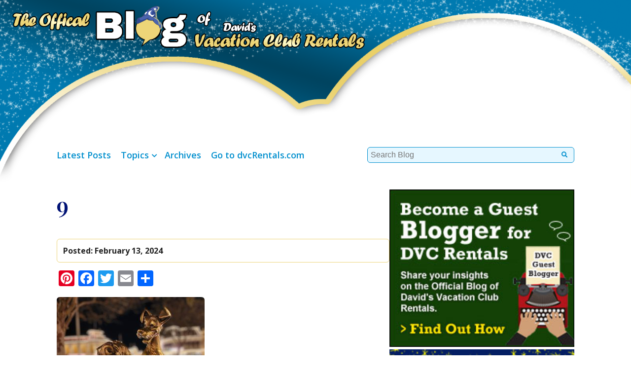

--- FILE ---
content_type: text/html; charset=UTF-8
request_url: https://blog.dvcrequest.com/feeling-the-love-at-walt-disney-world/9-307/
body_size: 9951
content:
<!DOCTYPE html><html lang="en"><head><meta charset=utf-8><meta name="viewport" content="width=device-width, initial-scale=1"><link media="screen" href="https://blog.dvcrequest.com/wp-content/cache/autoptimize/css/autoptimize_4d0c8b525d8efd892221fb34e4fffc63.css" rel="stylesheet"><link media="all" href="https://blog.dvcrequest.com/wp-content/cache/autoptimize/css/autoptimize_8928bb0354cfba8cc0b9bd311650ad25.css" rel="stylesheet"><title>9 - The Official Blog of David&#039;s Vacation Club Rentals</title><link rel="stylesheet" href="https://unpkg.com/aos@next/dist/aos.css" /><link rel="shortcut icon" type="image/x-icon" href="https://blog.dvcrequest.com/wp-content/themes/dvc-blog-v2/favicon.ico" /> <script src="https://ajax.googleapis.com/ajax/libs/jquery/3.1.1/jquery.min.js"></script> <script src="https://kit.fontawesome.com/f34e50cf74.js" crossorigin="anonymous"></script> <meta name='robots' content='index, follow, max-image-preview:large, max-snippet:-1, max-video-preview:-1' /><link rel="canonical" href="https://blog.dvcrequest.com/feeling-the-love-at-walt-disney-world/9-307/" /><meta property="og:locale" content="en_US" /><meta property="og:type" content="article" /><meta property="og:title" content="9 - The Official Blog of David&#039;s Vacation Club Rentals" /><meta property="og:url" content="https://blog.dvcrequest.com/feeling-the-love-at-walt-disney-world/9-307/" /><meta property="og:site_name" content="The Official Blog of David&#039;s Vacation Club Rentals" /><meta property="article:publisher" content="https://www.facebook.com/dvcRentals" /><meta property="article:modified_time" content="2024-02-13T17:02:20+00:00" /><meta property="og:image" content="https://blog.dvcrequest.com/feeling-the-love-at-walt-disney-world/9-307" /><meta property="og:image:width" content="1657" /><meta property="og:image:height" content="1500" /><meta property="og:image:type" content="image/jpeg" /> <script type="application/ld+json" class="yoast-schema-graph">{"@context":"https://schema.org","@graph":[{"@type":"WebPage","@id":"https://blog.dvcrequest.com/feeling-the-love-at-walt-disney-world/9-307/","url":"https://blog.dvcrequest.com/feeling-the-love-at-walt-disney-world/9-307/","name":"9 - The Official Blog of David&#039;s Vacation Club Rentals","isPartOf":{"@id":"https://blog.dvcrequest.com/#website"},"primaryImageOfPage":{"@id":"https://blog.dvcrequest.com/feeling-the-love-at-walt-disney-world/9-307/#primaryimage"},"image":{"@id":"https://blog.dvcrequest.com/feeling-the-love-at-walt-disney-world/9-307/#primaryimage"},"thumbnailUrl":"https://blog.dvcrequest.com/wp-content/uploads/2024/02/9-1.jpg","datePublished":"2024-02-13T17:02:12+00:00","dateModified":"2024-02-13T17:02:20+00:00","breadcrumb":{"@id":"https://blog.dvcrequest.com/feeling-the-love-at-walt-disney-world/9-307/#breadcrumb"},"inLanguage":"en-US","potentialAction":[{"@type":"ReadAction","target":["https://blog.dvcrequest.com/feeling-the-love-at-walt-disney-world/9-307/"]}]},{"@type":"ImageObject","inLanguage":"en-US","@id":"https://blog.dvcrequest.com/feeling-the-love-at-walt-disney-world/9-307/#primaryimage","url":"https://blog.dvcrequest.com/wp-content/uploads/2024/02/9-1.jpg","contentUrl":"https://blog.dvcrequest.com/wp-content/uploads/2024/02/9-1.jpg","width":1657,"height":1500},{"@type":"BreadcrumbList","@id":"https://blog.dvcrequest.com/feeling-the-love-at-walt-disney-world/9-307/#breadcrumb","itemListElement":[{"@type":"ListItem","position":1,"name":"Home","item":"https://blog.dvcrequest.com/"},{"@type":"ListItem","position":2,"name":"Feeling the Love at Walt Disney World!","item":"https://blog.dvcrequest.com/feeling-the-love-at-walt-disney-world/"},{"@type":"ListItem","position":3,"name":"9"}]},{"@type":"WebSite","@id":"https://blog.dvcrequest.com/#website","url":"https://blog.dvcrequest.com/","name":"The Official Blog of David&#039;s Vacation Club Rentals","description":"","publisher":{"@id":"https://blog.dvcrequest.com/#organization"},"potentialAction":[{"@type":"SearchAction","target":{"@type":"EntryPoint","urlTemplate":"https://blog.dvcrequest.com/?s={search_term_string}"},"query-input":{"@type":"PropertyValueSpecification","valueRequired":true,"valueName":"search_term_string"}}],"inLanguage":"en-US"},{"@type":"Organization","@id":"https://blog.dvcrequest.com/#organization","name":"David's Vacation Club Rentals Blog","url":"https://blog.dvcrequest.com/","logo":{"@type":"ImageObject","inLanguage":"en-US","@id":"https://blog.dvcrequest.com/#/schema/logo/image/","url":"https://blog.dvcrequest.com/wp-content/uploads/2021/07/LOGO-DVC.png","contentUrl":"https://blog.dvcrequest.com/wp-content/uploads/2021/07/LOGO-DVC.png","width":1143,"height":1143,"caption":"David's Vacation Club Rentals Blog"},"image":{"@id":"https://blog.dvcrequest.com/#/schema/logo/image/"},"sameAs":["https://www.facebook.com/dvcRentals","https://www.pinterest.ca/dvcrentals/"]}]}</script> <link rel='dns-prefetch' href='//static.addtoany.com' /><link href='https://fonts.gstatic.com' crossorigin='anonymous' rel='preconnect' /><link rel="alternate" type="application/rss+xml" title="The Official Blog of David&#039;s Vacation Club Rentals &raquo; Feed" href="https://blog.dvcrequest.com/feed/" /><link rel="alternate" type="application/rss+xml" title="The Official Blog of David&#039;s Vacation Club Rentals &raquo; Comments Feed" href="https://blog.dvcrequest.com/comments/feed/" /> <script type="text/javascript" id="wpp-js" src="https://blog.dvcrequest.com/wp-content/plugins/wordpress-popular-posts/assets/js/wpp.min.js?ver=7.3.6" data-sampling="0" data-sampling-rate="100" data-api-url="https://blog.dvcrequest.com/wp-json/wordpress-popular-posts" data-post-id="14918" data-token="eccf21efe0" data-lang="0" data-debug="0"></script> <link rel="alternate" title="oEmbed (JSON)" type="application/json+oembed" href="https://blog.dvcrequest.com/wp-json/oembed/1.0/embed?url=https%3A%2F%2Fblog.dvcrequest.com%2Ffeeling-the-love-at-walt-disney-world%2F9-307%2F" /><link rel="alternate" title="oEmbed (XML)" type="text/xml+oembed" href="https://blog.dvcrequest.com/wp-json/oembed/1.0/embed?url=https%3A%2F%2Fblog.dvcrequest.com%2Ffeeling-the-love-at-walt-disney-world%2F9-307%2F&#038;format=xml" /><link rel='stylesheet' id='dashicons-css' href='https://blog.dvcrequest.com/wp-includes/css/dashicons.min.css' type='text/css' media='all' /> <script type="text/javascript" defer src="https://static.addtoany.com/menu/page.js" id="addtoany-core-js"></script> <script type="text/javascript" src="https://blog.dvcrequest.com/wp-includes/js/jquery/jquery.min.js" id="jquery-core-js"></script> <script type="text/javascript" id="responsive-lightbox-js-before">var rlArgs = {"script":"swipebox","selector":"lightbox","customEvents":"","activeGalleries":true,"animation":true,"hideCloseButtonOnMobile":false,"removeBarsOnMobile":false,"hideBars":true,"hideBarsDelay":5000,"videoMaxWidth":1080,"useSVG":true,"loopAtEnd":false,"woocommerce_gallery":false,"ajaxurl":"https:\/\/blog.dvcrequest.com\/wp-admin\/admin-ajax.php","nonce":"c608754d22","preview":false,"postId":14918,"scriptExtension":false};

//# sourceURL=responsive-lightbox-js-before</script> <link rel="https://api.w.org/" href="https://blog.dvcrequest.com/wp-json/" /><link rel="alternate" title="JSON" type="application/json" href="https://blog.dvcrequest.com/wp-json/wp/v2/media/14918" /><link rel="EditURI" type="application/rsd+xml" title="RSD" href="https://blog.dvcrequest.com/xmlrpc.php?rsd" /><meta name="generator" content="WordPress 6.9" /><link rel='shortlink' href='https://blog.dvcrequest.com/?p=14918' /></head><body class="attachment wp-singular attachment-template-default single single-attachment postid-14918 attachmentid-14918 attachment-jpeg wp-theme-dvc-blog-v2"><header class="header1"><div class="con"><div class="row1"><div class="logo-box"> <a href="https://blog.dvcrequest.com/" id="site-logo" title="The Official Blog of David&#039;s Vacation Club Rentals" rel="home"> <img src="https://blog.dvcrequest.com/wp-content/uploads/2022/03/dvcr-blog-logo.png" alt="The Official Blog of David&#039;s Vacation Club Rentals" class="logo"> <img src="https://blog.dvcrequest.com/wp-content/themes/dvc-blog-v2/images/dvcr-blog-logo-m.png" alt="David's Vacation Club Rentals Blog Mobile Logo" class="logo-m"> </a></div><div class="nav-top"></div></div></div></header><div class="posts"><div class="menu-home"><div><nav id="nav-master" class="nav-master"><ul id="menu-master-menu" class="menu"><li id="menu-item-4992" class="menu-item menu-item-type-custom menu-item-object-custom menu-item-home menu-item-4992"><a href="https://blog.dvcrequest.com/">Latest Posts</a></li><li id="menu-item-12576" class="menu-item menu-item-type-custom menu-item-object-custom menu-item-has-children menu-item-12576"><a href="#">Topics</a><ul class="sub-menu"><li id="menu-item-12577" class="menu-item menu-item-type-taxonomy menu-item-object-category menu-item-12577"><a href="https://blog.dvcrequest.com/category/cruises/">Cruises</a></li><li id="menu-item-12578" class="menu-item menu-item-type-taxonomy menu-item-object-category menu-item-12578"><a href="https://blog.dvcrequest.com/category/dining/">Dining</a></li><li id="menu-item-12579" class="menu-item menu-item-type-taxonomy menu-item-object-category menu-item-12579"><a href="https://blog.dvcrequest.com/category/disney-cruise-line/">Disney Cruise Line</a></li><li id="menu-item-12580" class="menu-item menu-item-type-taxonomy menu-item-object-category menu-item-12580"><a href="https://blog.dvcrequest.com/category/disneyland-resort/">Disneyland Resort</a></li><li id="menu-item-12581" class="menu-item menu-item-type-taxonomy menu-item-object-category menu-item-12581"><a href="https://blog.dvcrequest.com/category/dvc-rentals/">DVC Rentals</a></li><li id="menu-item-12582" class="menu-item menu-item-type-taxonomy menu-item-object-category menu-item-12582"><a href="https://blog.dvcrequest.com/category/educational/">Educational</a></li><li id="menu-item-12583" class="menu-item menu-item-type-taxonomy menu-item-object-category menu-item-12583"><a href="https://blog.dvcrequest.com/category/entertainment/">Entertainment</a></li><li id="menu-item-12584" class="menu-item menu-item-type-taxonomy menu-item-object-category menu-item-12584"><a href="https://blog.dvcrequest.com/category/events/">Events</a></li><li id="menu-item-16494" class="menu-item menu-item-type-taxonomy menu-item-object-category menu-item-16494"><a href="https://blog.dvcrequest.com/category/foods/">Foods</a></li><li id="menu-item-12585" class="menu-item menu-item-type-taxonomy menu-item-object-category menu-item-12585"><a href="https://blog.dvcrequest.com/category/freebies/">Freebies</a></li><li id="menu-item-12587" class="menu-item menu-item-type-taxonomy menu-item-object-category menu-item-12587"><a href="https://blog.dvcrequest.com/category/great-ideas/">Great Ideas!</a></li><li id="menu-item-12588" class="menu-item menu-item-type-taxonomy menu-item-object-category menu-item-12588"><a href="https://blog.dvcrequest.com/category/guest-blogger/">Guest Blogger</a></li><li id="menu-item-12589" class="menu-item menu-item-type-taxonomy menu-item-object-category menu-item-12589"><a href="https://blog.dvcrequest.com/category/holidays-2/">Holidays</a></li><li id="menu-item-12590" class="menu-item menu-item-type-taxonomy menu-item-object-category menu-item-12590"><a href="https://blog.dvcrequest.com/category/news/">News</a></li><li id="menu-item-12591" class="menu-item menu-item-type-taxonomy menu-item-object-category menu-item-12591"><a href="https://blog.dvcrequest.com/category/parks/">Parks</a></li><li id="menu-item-16495" class="menu-item menu-item-type-taxonomy menu-item-object-category menu-item-16495"><a href="https://blog.dvcrequest.com/category/parties/">Parties</a></li><li id="menu-item-12592" class="menu-item menu-item-type-taxonomy menu-item-object-category menu-item-12592"><a href="https://blog.dvcrequest.com/category/recreation/">Recreation</a></li><li id="menu-item-12593" class="menu-item menu-item-type-taxonomy menu-item-object-category menu-item-12593"><a href="https://blog.dvcrequest.com/category/resorts/">Resorts</a></li><li id="menu-item-16496" class="menu-item menu-item-type-taxonomy menu-item-object-category menu-item-16496"><a href="https://blog.dvcrequest.com/category/rides/">Rides</a></li><li id="menu-item-16657" class="menu-item menu-item-type-taxonomy menu-item-object-category menu-item-16657"><a href="https://blog.dvcrequest.com/category/royal-caribbean-cruise-line/">Royal Caribbean Cruise Line</a></li><li id="menu-item-12594" class="menu-item menu-item-type-taxonomy menu-item-object-category menu-item-12594"><a href="https://blog.dvcrequest.com/category/shopping/">Shopping</a></li><li id="menu-item-12595" class="menu-item menu-item-type-taxonomy menu-item-object-category menu-item-12595"><a href="https://blog.dvcrequest.com/category/tips/">Tips</a></li><li id="menu-item-12596" class="menu-item menu-item-type-taxonomy menu-item-object-category menu-item-12596"><a href="https://blog.dvcrequest.com/category/tours/">Tours</a></li><li id="menu-item-12597" class="menu-item menu-item-type-taxonomy menu-item-object-category menu-item-12597"><a href="https://blog.dvcrequest.com/category/trip-reports-2/">Trip Reports</a></li></ul></li><li id="menu-item-4993" class="menu-item menu-item-type-post_type menu-item-object-page menu-item-4993"><a href="https://blog.dvcrequest.com/monthly-archives/">Archives</a></li><li id="menu-item-4994" class="menu-item menu-item-type-custom menu-item-object-custom menu-item-4994"><a href="http://www.dvcrentals.com">Go to dvcRentals.com</a></li></ul></nav></div><div><form role="search" method="get" class="search-form" action="https://blog.dvcrequest.com/"> <label> <span class="screen-reader-text">Search for:</span> <input type="search" class="search-field"
 placeholder="Search Blog"
 value="" name="s"
 title="Search for:" /> <input type="submit" class="search-submit" value=" " /> </label></form></div></div><div class="posts-con"><article class="post-14918 attachment type-attachment status-inherit hentry"><h1>9</h1><div class="posts-meta"> <span class="posts-date">Posted: <time class="published" itemprop="datePublished" datetime="2024-02-13T12:02:12-0500">February 13, 2024</time>&nbsp;</span><span class="posts-cat"></span></div><div class="addtoany_share_save_container addtoany_content addtoany_content_top"><div class="a2a_kit a2a_kit_size_32 addtoany_list" data-a2a-url="https://blog.dvcrequest.com/feeling-the-love-at-walt-disney-world/9-307/" data-a2a-title="9"><a class="a2a_button_pinterest" href="https://www.addtoany.com/add_to/pinterest?linkurl=https%3A%2F%2Fblog.dvcrequest.com%2Ffeeling-the-love-at-walt-disney-world%2F9-307%2F&amp;linkname=9" title="Pinterest" rel="nofollow noopener" target="_blank"></a><a class="a2a_button_facebook" href="https://www.addtoany.com/add_to/facebook?linkurl=https%3A%2F%2Fblog.dvcrequest.com%2Ffeeling-the-love-at-walt-disney-world%2F9-307%2F&amp;linkname=9" title="Facebook" rel="nofollow noopener" target="_blank"></a><a class="a2a_button_twitter" href="https://www.addtoany.com/add_to/twitter?linkurl=https%3A%2F%2Fblog.dvcrequest.com%2Ffeeling-the-love-at-walt-disney-world%2F9-307%2F&amp;linkname=9" title="Twitter" rel="nofollow noopener" target="_blank"></a><a class="a2a_button_email" href="https://www.addtoany.com/add_to/email?linkurl=https%3A%2F%2Fblog.dvcrequest.com%2Ffeeling-the-love-at-walt-disney-world%2F9-307%2F&amp;linkname=9" title="Email" rel="nofollow noopener" target="_blank"></a><a class="a2a_dd addtoany_share_save addtoany_share" href="https://www.addtoany.com/share"></a></div></div><p class="attachment"><a href='https://blog.dvcrequest.com/wp-content/uploads/2024/02/9-1.jpg' title="" data-rl_title="" class="rl-gallery-link" data-rl_caption="" data-rel="lightbox-gallery-0"><img fetchpriority="high" decoding="async" width="300" height="272" src="https://blog.dvcrequest.com/wp-content/uploads/2024/02/9-1-300x272.jpg" class="attachment-medium size-medium" alt="" srcset="https://blog.dvcrequest.com/wp-content/uploads/2024/02/9-1-300x272.jpg 300w, https://blog.dvcrequest.com/wp-content/uploads/2024/02/9-1-1024x927.jpg 1024w, https://blog.dvcrequest.com/wp-content/uploads/2024/02/9-1-768x695.jpg 768w, https://blog.dvcrequest.com/wp-content/uploads/2024/02/9-1-1536x1390.jpg 1536w, https://blog.dvcrequest.com/wp-content/uploads/2024/02/9-1.jpg 1657w" sizes="(max-width: 300px) 100vw, 300px" /></a></p><div class="addtoany_share_save_container addtoany_content addtoany_content_bottom"><div class="a2a_kit a2a_kit_size_32 addtoany_list" data-a2a-url="https://blog.dvcrequest.com/feeling-the-love-at-walt-disney-world/9-307/" data-a2a-title="9"><a class="a2a_button_pinterest" href="https://www.addtoany.com/add_to/pinterest?linkurl=https%3A%2F%2Fblog.dvcrequest.com%2Ffeeling-the-love-at-walt-disney-world%2F9-307%2F&amp;linkname=9" title="Pinterest" rel="nofollow noopener" target="_blank"></a><a class="a2a_button_facebook" href="https://www.addtoany.com/add_to/facebook?linkurl=https%3A%2F%2Fblog.dvcrequest.com%2Ffeeling-the-love-at-walt-disney-world%2F9-307%2F&amp;linkname=9" title="Facebook" rel="nofollow noopener" target="_blank"></a><a class="a2a_button_twitter" href="https://www.addtoany.com/add_to/twitter?linkurl=https%3A%2F%2Fblog.dvcrequest.com%2Ffeeling-the-love-at-walt-disney-world%2F9-307%2F&amp;linkname=9" title="Twitter" rel="nofollow noopener" target="_blank"></a><a class="a2a_button_email" href="https://www.addtoany.com/add_to/email?linkurl=https%3A%2F%2Fblog.dvcrequest.com%2Ffeeling-the-love-at-walt-disney-world%2F9-307%2F&amp;linkname=9" title="Email" rel="nofollow noopener" target="_blank"></a><a class="a2a_dd addtoany_share_save addtoany_share" href="https://www.addtoany.com/share"></a></div></div></article><aside id="sidebar"> <a href="https://dvcrequest.com/pages/guest-blogger"><img width="235" height="200" src="https://blog.dvcrequest.com/wp-content/uploads/2014/10/guest-blogger-235x200-2.jpg" class="image wp-image-4511  attachment-full size-full" alt="DVC Guest Blogger" style="max-width: 100%; height: auto;" decoding="async" loading="lazy" /></a><a href="http://dvcrentals.com"><img width="245" height="230" src="https://blog.dvcrequest.com/wp-content/uploads/2012/09/DVC_245x230.jpg" class="image wp-image-1279  attachment-full size-full" alt="The Best Kept Secret at Disney" style="max-width: 100%; height: auto;" decoding="async" loading="lazy" /></a><span class="side-header">Popular Posts</span><div class="textwidget"><p><strong>Most Popular Posts in the last 90 days. </strong></p><ul class="wpp-list"><li class=""> <a href="https://blog.dvcrequest.com/my-unfiltered-ranking-of-dvc-resorts-at-walt-disney-world/" class="wpp-post-title" target="_self">My Unfiltered Ranking of DVC Resorts at Walt Disney World</a> <span class="wpp-meta post-stats"><span class="wpp-views">2.5k views</span></span><p class="wpp-excerpt"></p></li><li class=""> <a href="https://blog.dvcrequest.com/magical-mosaics-exploring-the-larger-than-life-art-installations-at-disneys-riviera-resort/" class="wpp-post-title" target="_self">Magical Mosaics: Exploring the Larger-than-life Art Installations at Disney’s Riviera Resort</a> <span class="wpp-meta post-stats"><span class="wpp-views">461 views</span></span><p class="wpp-excerpt"></p></li><li class=""> <a href="https://blog.dvcrequest.com/my-top-5-tips-for-your-first-visit-to-disneys-lookout-cay-at-lighthouse-point/" class="wpp-post-title" target="_self">My Top 5 Tips for YOUR First Visit to Disney’s Lookout Cay at Lighthouse Point!</a> <span class="wpp-meta post-stats"><span class="wpp-views">423 views</span></span><p class="wpp-excerpt"></p></li><li class=""> <a href="https://blog.dvcrequest.com/review-is-the-beak-and-barrel-worth-a-stop-in-magic-kingdom/" class="wpp-post-title" target="_self">REVIEW: Is The Beak and Barrel Worth a Stop in Magic Kingdom?</a> <span class="wpp-meta post-stats"><span class="wpp-views">368 views</span></span><p class="wpp-excerpt"></p></li><li class=""> <a href="https://blog.dvcrequest.com/3-reasons-bay-lake-tower-at-disneys-contemporary-resort-is-moving-up-on-my-disney-resort-list/" class="wpp-post-title" target="_self">3 Reasons Bay Lake Tower at Disney’s Contemporary Resort is Moving Up on My Disney Resort List</a> <span class="wpp-meta post-stats"><span class="wpp-views">341 views</span></span><p class="wpp-excerpt"></p></li></ul></div> <span class="side-header">Tags</span><div class="tagcloud"><a href="https://blog.dvcrequest.com/tag/attractions/" class="tag-cloud-link tag-link-16 tag-link-position-1" style="font-size: 12.072727272727pt;" aria-label="attractions (32 items)">attractions<span class="tag-link-count"> (32)</span></a> <a href="https://blog.dvcrequest.com/tag/bay-lake-tower/" class="tag-cloud-link tag-link-76 tag-link-position-2" style="font-size: 10.206060606061pt;" aria-label="Bay Lake Tower (19 items)">Bay Lake Tower<span class="tag-link-count"> (19)</span></a> <a href="https://blog.dvcrequest.com/tag/characters/" class="tag-cloud-link tag-link-21 tag-link-position-3" style="font-size: 8.5939393939394pt;" aria-label="characters (12 items)">characters<span class="tag-link-count"> (12)</span></a> <a href="https://blog.dvcrequest.com/tag/christmas/" class="tag-cloud-link tag-link-117 tag-link-position-4" style="font-size: 11.733333333333pt;" aria-label="christmas (29 items)">christmas<span class="tag-link-count"> (29)</span></a> <a href="https://blog.dvcrequest.com/tag/cruise/" class="tag-cloud-link tag-link-24 tag-link-position-5" style="font-size: 12.49696969697pt;" aria-label="cruise (36 items)">cruise<span class="tag-link-count"> (36)</span></a> <a href="https://blog.dvcrequest.com/tag/dining-2/" class="tag-cloud-link tag-link-25 tag-link-position-6" style="font-size: 16.315151515152pt;" aria-label="dining (104 items)">dining<span class="tag-link-count"> (104)</span></a> <a href="https://blog.dvcrequest.com/tag/disney/" class="tag-cloud-link tag-link-83 tag-link-position-7" style="font-size: 8.9333333333333pt;" aria-label="Disney (13 items)">Disney<span class="tag-link-count"> (13)</span></a> <a href="https://blog.dvcrequest.com/tag/disneys-animal-kingdom/" class="tag-cloud-link tag-link-29 tag-link-position-8" style="font-size: 12.49696969697pt;" aria-label="Disney&#039;s Animal Kingdom (36 items)">Disney&#039;s Animal Kingdom<span class="tag-link-count"> (36)</span></a> <a href="https://blog.dvcrequest.com/tag/disneys-animal-kingdom-lodge/" class="tag-cloud-link tag-link-129 tag-link-position-9" style="font-size: 11.478787878788pt;" aria-label="Disney&#039;s Animal Kingdom Lodge (27 items)">Disney&#039;s Animal Kingdom Lodge<span class="tag-link-count"> (27)</span></a> <a href="https://blog.dvcrequest.com/tag/disneys-beach-club-villas/" class="tag-cloud-link tag-link-30 tag-link-position-10" style="font-size: 10.375757575758pt;" aria-label="Disney&#039;s Beach Club Villas (20 items)">Disney&#039;s Beach Club Villas<span class="tag-link-count"> (20)</span></a> <a href="https://blog.dvcrequest.com/tag/disneys-boardwalk-villas/" class="tag-cloud-link tag-link-31 tag-link-position-11" style="font-size: 10.715151515152pt;" aria-label="Disney&#039;s Boardwalk Villas (22 items)">Disney&#039;s Boardwalk Villas<span class="tag-link-count"> (22)</span></a> <a href="https://blog.dvcrequest.com/tag/disneys-grand-floridian/" class="tag-cloud-link tag-link-171 tag-link-position-12" style="font-size: 10.545454545455pt;" aria-label="Disney&#039;s Grand Floridian (21 items)">Disney&#039;s Grand Floridian<span class="tag-link-count"> (21)</span></a> <a href="https://blog.dvcrequest.com/tag/disneys-hollywood-studios/" class="tag-cloud-link tag-link-32 tag-link-position-13" style="font-size: 12.921212121212pt;" aria-label="Disney&#039;s Hollywood Studios (41 items)">Disney&#039;s Hollywood Studios<span class="tag-link-count"> (41)</span></a> <a href="https://blog.dvcrequest.com/tag/disneys-old-key-west-resort/" class="tag-cloud-link tag-link-123 tag-link-position-14" style="font-size: 9.8666666666667pt;" aria-label="Disney&#039;s Old Key West Resort (17 items)">Disney&#039;s Old Key West Resort<span class="tag-link-count"> (17)</span></a> <a href="https://blog.dvcrequest.com/tag/disneys-wilderness-lodge/" class="tag-cloud-link tag-link-33 tag-link-position-15" style="font-size: 8.9333333333333pt;" aria-label="Disney&#039;s Wilderness Lodge (13 items)">Disney&#039;s Wilderness Lodge<span class="tag-link-count"> (13)</span></a> <a href="https://blog.dvcrequest.com/tag/disney-cruise-line/" class="tag-cloud-link tag-link-236 tag-link-position-16" style="font-size: 12.072727272727pt;" aria-label="Disney Cruise Line (32 items)">Disney Cruise Line<span class="tag-link-count"> (32)</span></a> <a href="https://blog.dvcrequest.com/tag/disney-dream/" class="tag-cloud-link tag-link-195 tag-link-position-17" style="font-size: 9.8666666666667pt;" aria-label="Disney Dream (17 items)">Disney Dream<span class="tag-link-count"> (17)</span></a> <a href="https://blog.dvcrequest.com/tag/disneyland-resort/" class="tag-cloud-link tag-link-237 tag-link-position-18" style="font-size: 8.3393939393939pt;" aria-label="Disneyland Resort (11 items)">Disneyland Resort<span class="tag-link-count"> (11)</span></a> <a href="https://blog.dvcrequest.com/tag/disney-vacation-club/" class="tag-cloud-link tag-link-28 tag-link-position-19" style="font-size: 19.115151515152pt;" aria-label="Disney Vacation Club (221 items)">Disney Vacation Club<span class="tag-link-count"> (221)</span></a> <a href="https://blog.dvcrequest.com/tag/disneys-riviera-resort/" class="tag-cloud-link tag-link-350 tag-link-position-20" style="font-size: 9.1878787878788pt;" aria-label="Disney’s Riviera Resort (14 items)">Disney’s Riviera Resort<span class="tag-link-count"> (14)</span></a> <a href="https://blog.dvcrequest.com/tag/dvc-point-rentals/" class="tag-cloud-link tag-link-36 tag-link-position-21" style="font-size: 18.775757575758pt;" aria-label="DVC point rentals (204 items)">DVC point rentals<span class="tag-link-count"> (204)</span></a> <a href="https://blog.dvcrequest.com/tag/educational/" class="tag-cloud-link tag-link-360 tag-link-position-22" style="font-size: 9.1878787878788pt;" aria-label="educational (14 items)">educational<span class="tag-link-count"> (14)</span></a> <a href="https://blog.dvcrequest.com/tag/entertainment-2/" class="tag-cloud-link tag-link-38 tag-link-position-23" style="font-size: 14.618181818182pt;" aria-label="entertainment (65 items)">entertainment<span class="tag-link-count"> (65)</span></a> <a href="https://blog.dvcrequest.com/tag/epcot/" class="tag-cloud-link tag-link-39 tag-link-position-24" style="font-size: 16.145454545455pt;" aria-label="Epcot (98 items)">Epcot<span class="tag-link-count"> (98)</span></a> <a href="https://blog.dvcrequest.com/tag/epcot-international-festival-of-the-arts/" class="tag-cloud-link tag-link-270 tag-link-position-25" style="font-size: 8pt;" aria-label="Epcot International Festival of the Arts (10 items)">Epcot International Festival of the Arts<span class="tag-link-count"> (10)</span></a> <a href="https://blog.dvcrequest.com/tag/epcot-international-food-wine-festival/" class="tag-cloud-link tag-link-80 tag-link-position-26" style="font-size: 9.8666666666667pt;" aria-label="Epcot International Food &amp; Wine Festival (17 items)">Epcot International Food &amp; Wine Festival<span class="tag-link-count"> (17)</span></a> <a href="https://blog.dvcrequest.com/tag/events/" class="tag-cloud-link tag-link-358 tag-link-position-27" style="font-size: 9.8666666666667pt;" aria-label="events (17 items)">events<span class="tag-link-count"> (17)</span></a> <a href="https://blog.dvcrequest.com/tag/flower-and-garden-festival/" class="tag-cloud-link tag-link-40 tag-link-position-28" style="font-size: 8.5939393939394pt;" aria-label="Flower and Garden Festival (12 items)">Flower and Garden Festival<span class="tag-link-count"> (12)</span></a> <a href="https://blog.dvcrequest.com/tag/halloween/" class="tag-cloud-link tag-link-42 tag-link-position-29" style="font-size: 8.9333333333333pt;" aria-label="halloween (13 items)">halloween<span class="tag-link-count"> (13)</span></a> <a href="https://blog.dvcrequest.com/tag/holidays/" class="tag-cloud-link tag-link-43 tag-link-position-30" style="font-size: 12.242424242424pt;" aria-label="holidays (34 items)">holidays<span class="tag-link-count"> (34)</span></a> <a href="https://blog.dvcrequest.com/tag/kidani-village/" class="tag-cloud-link tag-link-128 tag-link-position-31" style="font-size: 8.9333333333333pt;" aria-label="Kidani Village (13 items)">Kidani Village<span class="tag-link-count"> (13)</span></a> <a href="https://blog.dvcrequest.com/tag/magic-kingdom/" class="tag-cloud-link tag-link-46 tag-link-position-32" style="font-size: 15.806060606061pt;" aria-label="Magic Kingdom (91 items)">Magic Kingdom<span class="tag-link-count"> (91)</span></a> <a href="https://blog.dvcrequest.com/tag/mickeys-not-so-scary-halloween-party/" class="tag-cloud-link tag-link-91 tag-link-position-33" style="font-size: 9.1878787878788pt;" aria-label="Mickey&#039;s Not So Scary Halloween Party (14 items)">Mickey&#039;s Not So Scary Halloween Party<span class="tag-link-count"> (14)</span></a> <a href="https://blog.dvcrequest.com/tag/parks/" class="tag-cloud-link tag-link-271 tag-link-position-34" style="font-size: 17.757575757576pt;" aria-label="parks (153 items)">parks<span class="tag-link-count"> (153)</span></a> <a href="https://blog.dvcrequest.com/tag/polynesian/" class="tag-cloud-link tag-link-179 tag-link-position-35" style="font-size: 10.715151515152pt;" aria-label="Polynesian (22 items)">Polynesian<span class="tag-link-count"> (22)</span></a> <a href="https://blog.dvcrequest.com/tag/recreation-2/" class="tag-cloud-link tag-link-73 tag-link-position-36" style="font-size: 18.09696969697pt;" aria-label="recreation (169 items)">recreation<span class="tag-link-count"> (169)</span></a> <a href="https://blog.dvcrequest.com/tag/resort/" class="tag-cloud-link tag-link-53 tag-link-position-37" style="font-size: 13.345454545455pt;" aria-label="resort (46 items)">resort<span class="tag-link-count"> (46)</span></a> <a href="https://blog.dvcrequest.com/tag/resorts-2/" class="tag-cloud-link tag-link-148 tag-link-position-38" style="font-size: 17.842424242424pt;" aria-label="resorts (156 items)">resorts<span class="tag-link-count"> (156)</span></a> <a href="https://blog.dvcrequest.com/tag/restaurant/" class="tag-cloud-link tag-link-54 tag-link-position-39" style="font-size: 9.3575757575758pt;" aria-label="restaurant (15 items)">restaurant<span class="tag-link-count"> (15)</span></a> <a href="https://blog.dvcrequest.com/tag/saratoga-springs/" class="tag-cloud-link tag-link-124 tag-link-position-40" style="font-size: 9.8666666666667pt;" aria-label="Saratoga Springs (17 items)">Saratoga Springs<span class="tag-link-count"> (17)</span></a> <a href="https://blog.dvcrequest.com/tag/tips-2/" class="tag-cloud-link tag-link-186 tag-link-position-41" style="font-size: 14.618181818182pt;" aria-label="tips (65 items)">tips<span class="tag-link-count"> (65)</span></a> <a href="https://blog.dvcrequest.com/tag/tour/" class="tag-cloud-link tag-link-132 tag-link-position-42" style="font-size: 9.8666666666667pt;" aria-label="tour (17 items)">tour<span class="tag-link-count"> (17)</span></a> <a href="https://blog.dvcrequest.com/tag/trip-reports/" class="tag-cloud-link tag-link-67 tag-link-position-43" style="font-size: 11.054545454545pt;" aria-label="trip reports (24 items)">trip reports<span class="tag-link-count"> (24)</span></a> <a href="https://blog.dvcrequest.com/tag/vacation-planning/" class="tag-cloud-link tag-link-69 tag-link-position-44" style="font-size: 12.412121212121pt;" aria-label="vacation planning (35 items)">vacation planning<span class="tag-link-count"> (35)</span></a> <a href="https://blog.dvcrequest.com/tag/walt-disney-world/" class="tag-cloud-link tag-link-71 tag-link-position-45" style="font-size: 22pt;" aria-label="Walt Disney World (493 items)">Walt Disney World<span class="tag-link-count"> (493)</span></a></div></aside></div></div><footer class="footer"><div class="con1"><div class="advertising"></div><nav id="nav-footer" class="nav-footer"><ul id="menu-footer-menu" class="menu"><li id="menu-item-12598" class="menu-item menu-item-type-custom menu-item-object-custom menu-item-home menu-item-12598"><a href="https://blog.dvcrequest.com/">Latest Posts</a></li><li id="menu-item-12599" class="menu-item menu-item-type-post_type menu-item-object-page menu-item-12599"><a href="https://blog.dvcrequest.com/monthly-archives/">Archives</a></li><li id="menu-item-12600" class="menu-item menu-item-type-custom menu-item-object-custom menu-item-12600"><a href="http://www.dvcrentals.com">Go to dvcRentals.com</a></li></ul></nav><div class="copyright"> &copy; <script>document.write(new Date().getFullYear())</script> - The Official Blog of David&#039;s Vacation Club Rentals - All Rights Reserved.</div><div class="credit"> Developed By <a href="https://captech.ca/">Capitol Technologies</a></div></div></footer> <script type="speculationrules">{"prefetch":[{"source":"document","where":{"and":[{"href_matches":"/*"},{"not":{"href_matches":["/wp-*.php","/wp-admin/*","/wp-content/uploads/*","/wp-content/*","/wp-content/plugins/*","/wp-content/themes/dvc-blog-v2/*","/*\\?(.+)"]}},{"not":{"selector_matches":"a[rel~=\"nofollow\"]"}},{"not":{"selector_matches":".no-prefetch, .no-prefetch a"}}]},"eagerness":"conservative"}]}</script> <button type="button"  aria-controls="rmp-container-12605" aria-label="Menu Trigger" id="rmp_menu_trigger-12605"  class="rmp_menu_trigger rmp-menu-trigger-boring"><div class="rmp-trigger-label rmp-trigger-label-top"> <span class="rmp-trigger-text">Menu</span> <span class="rmp-trigger-text-open">Menu</span></div> <span class="rmp-trigger-box"> <span class="responsive-menu-pro-inner"></span> </span> </button><div id="rmp-container-12605" class="rmp-container rmp-container rmp-slide-left"><div id="rmp-menu-title-12605" class="rmp-menu-title"> <span class="rmp-menu-title-link"> <img class="rmp-menu-title-image" src="https://blog.dvcrequest.com/wp-content/uploads/2022/03/dvcr-magical-hat.png" alt="DVC Rentals Magical Hat" width="100" height="100" /><span></span> </span></div><div id="rmp-menu-wrap-12605" class="rmp-menu-wrap"><ul id="rmp-menu-12605" class="rmp-menu" role="menubar" aria-label="Mobile Menu"><li id="rmp-menu-item-4992" class=" menu-item menu-item-type-custom menu-item-object-custom menu-item-home rmp-menu-item rmp-menu-top-level-item" role="none"><a  href="https://blog.dvcrequest.com/"  class="rmp-menu-item-link"  role="menuitem"  >Latest Posts</a></li><li id="rmp-menu-item-12576" class=" menu-item menu-item-type-custom menu-item-object-custom menu-item-has-children rmp-menu-item rmp-menu-item-has-children rmp-menu-top-level-item" role="none"><a  href="#"  class="rmp-menu-item-link"  role="menuitem"  >Topics<div class="rmp-menu-subarrow">▼</div></a><ul aria-label="Topics"
 role="menu" data-depth="2"
 class="rmp-submenu rmp-submenu-depth-1"><li id="rmp-menu-item-12577" class=" menu-item menu-item-type-taxonomy menu-item-object-category rmp-menu-item rmp-menu-sub-level-item" role="none"><a  href="https://blog.dvcrequest.com/category/cruises/"  class="rmp-menu-item-link"  role="menuitem"  >Cruises</a></li><li id="rmp-menu-item-12578" class=" menu-item menu-item-type-taxonomy menu-item-object-category rmp-menu-item rmp-menu-sub-level-item" role="none"><a  href="https://blog.dvcrequest.com/category/dining/"  class="rmp-menu-item-link"  role="menuitem"  >Dining</a></li><li id="rmp-menu-item-12579" class=" menu-item menu-item-type-taxonomy menu-item-object-category rmp-menu-item rmp-menu-sub-level-item" role="none"><a  href="https://blog.dvcrequest.com/category/disney-cruise-line/"  class="rmp-menu-item-link"  role="menuitem"  >Disney Cruise Line</a></li><li id="rmp-menu-item-12580" class=" menu-item menu-item-type-taxonomy menu-item-object-category rmp-menu-item rmp-menu-sub-level-item" role="none"><a  href="https://blog.dvcrequest.com/category/disneyland-resort/"  class="rmp-menu-item-link"  role="menuitem"  >Disneyland Resort</a></li><li id="rmp-menu-item-12581" class=" menu-item menu-item-type-taxonomy menu-item-object-category rmp-menu-item rmp-menu-sub-level-item" role="none"><a  href="https://blog.dvcrequest.com/category/dvc-rentals/"  class="rmp-menu-item-link"  role="menuitem"  >DVC Rentals</a></li><li id="rmp-menu-item-12582" class=" menu-item menu-item-type-taxonomy menu-item-object-category rmp-menu-item rmp-menu-sub-level-item" role="none"><a  href="https://blog.dvcrequest.com/category/educational/"  class="rmp-menu-item-link"  role="menuitem"  >Educational</a></li><li id="rmp-menu-item-12583" class=" menu-item menu-item-type-taxonomy menu-item-object-category rmp-menu-item rmp-menu-sub-level-item" role="none"><a  href="https://blog.dvcrequest.com/category/entertainment/"  class="rmp-menu-item-link"  role="menuitem"  >Entertainment</a></li><li id="rmp-menu-item-12584" class=" menu-item menu-item-type-taxonomy menu-item-object-category rmp-menu-item rmp-menu-sub-level-item" role="none"><a  href="https://blog.dvcrequest.com/category/events/"  class="rmp-menu-item-link"  role="menuitem"  >Events</a></li><li id="rmp-menu-item-16494" class=" menu-item menu-item-type-taxonomy menu-item-object-category rmp-menu-item rmp-menu-sub-level-item" role="none"><a  href="https://blog.dvcrequest.com/category/foods/"  class="rmp-menu-item-link"  role="menuitem"  >Foods</a></li><li id="rmp-menu-item-12585" class=" menu-item menu-item-type-taxonomy menu-item-object-category rmp-menu-item rmp-menu-sub-level-item" role="none"><a  href="https://blog.dvcrequest.com/category/freebies/"  class="rmp-menu-item-link"  role="menuitem"  >Freebies</a></li><li id="rmp-menu-item-12587" class=" menu-item menu-item-type-taxonomy menu-item-object-category rmp-menu-item rmp-menu-sub-level-item" role="none"><a  href="https://blog.dvcrequest.com/category/great-ideas/"  class="rmp-menu-item-link"  role="menuitem"  >Great Ideas!</a></li><li id="rmp-menu-item-12588" class=" menu-item menu-item-type-taxonomy menu-item-object-category rmp-menu-item rmp-menu-sub-level-item" role="none"><a  href="https://blog.dvcrequest.com/category/guest-blogger/"  class="rmp-menu-item-link"  role="menuitem"  >Guest Blogger</a></li><li id="rmp-menu-item-12589" class=" menu-item menu-item-type-taxonomy menu-item-object-category rmp-menu-item rmp-menu-sub-level-item" role="none"><a  href="https://blog.dvcrequest.com/category/holidays-2/"  class="rmp-menu-item-link"  role="menuitem"  >Holidays</a></li><li id="rmp-menu-item-12590" class=" menu-item menu-item-type-taxonomy menu-item-object-category rmp-menu-item rmp-menu-sub-level-item" role="none"><a  href="https://blog.dvcrequest.com/category/news/"  class="rmp-menu-item-link"  role="menuitem"  >News</a></li><li id="rmp-menu-item-12591" class=" menu-item menu-item-type-taxonomy menu-item-object-category rmp-menu-item rmp-menu-sub-level-item" role="none"><a  href="https://blog.dvcrequest.com/category/parks/"  class="rmp-menu-item-link"  role="menuitem"  >Parks</a></li><li id="rmp-menu-item-16495" class=" menu-item menu-item-type-taxonomy menu-item-object-category rmp-menu-item rmp-menu-sub-level-item" role="none"><a  href="https://blog.dvcrequest.com/category/parties/"  class="rmp-menu-item-link"  role="menuitem"  >Parties</a></li><li id="rmp-menu-item-12592" class=" menu-item menu-item-type-taxonomy menu-item-object-category rmp-menu-item rmp-menu-sub-level-item" role="none"><a  href="https://blog.dvcrequest.com/category/recreation/"  class="rmp-menu-item-link"  role="menuitem"  >Recreation</a></li><li id="rmp-menu-item-12593" class=" menu-item menu-item-type-taxonomy menu-item-object-category rmp-menu-item rmp-menu-sub-level-item" role="none"><a  href="https://blog.dvcrequest.com/category/resorts/"  class="rmp-menu-item-link"  role="menuitem"  >Resorts</a></li><li id="rmp-menu-item-16496" class=" menu-item menu-item-type-taxonomy menu-item-object-category rmp-menu-item rmp-menu-sub-level-item" role="none"><a  href="https://blog.dvcrequest.com/category/rides/"  class="rmp-menu-item-link"  role="menuitem"  >Rides</a></li><li id="rmp-menu-item-16657" class=" menu-item menu-item-type-taxonomy menu-item-object-category rmp-menu-item rmp-menu-sub-level-item" role="none"><a  href="https://blog.dvcrequest.com/category/royal-caribbean-cruise-line/"  class="rmp-menu-item-link"  role="menuitem"  >Royal Caribbean Cruise Line</a></li><li id="rmp-menu-item-12594" class=" menu-item menu-item-type-taxonomy menu-item-object-category rmp-menu-item rmp-menu-sub-level-item" role="none"><a  href="https://blog.dvcrequest.com/category/shopping/"  class="rmp-menu-item-link"  role="menuitem"  >Shopping</a></li><li id="rmp-menu-item-12595" class=" menu-item menu-item-type-taxonomy menu-item-object-category rmp-menu-item rmp-menu-sub-level-item" role="none"><a  href="https://blog.dvcrequest.com/category/tips/"  class="rmp-menu-item-link"  role="menuitem"  >Tips</a></li><li id="rmp-menu-item-12596" class=" menu-item menu-item-type-taxonomy menu-item-object-category rmp-menu-item rmp-menu-sub-level-item" role="none"><a  href="https://blog.dvcrequest.com/category/tours/"  class="rmp-menu-item-link"  role="menuitem"  >Tours</a></li><li id="rmp-menu-item-12597" class=" menu-item menu-item-type-taxonomy menu-item-object-category rmp-menu-item rmp-menu-sub-level-item" role="none"><a  href="https://blog.dvcrequest.com/category/trip-reports-2/"  class="rmp-menu-item-link"  role="menuitem"  >Trip Reports</a></li></ul></li><li id="rmp-menu-item-4993" class=" menu-item menu-item-type-post_type menu-item-object-page rmp-menu-item rmp-menu-top-level-item" role="none"><a  href="https://blog.dvcrequest.com/monthly-archives/"  class="rmp-menu-item-link"  role="menuitem"  >Archives</a></li><li id="rmp-menu-item-4994" class=" menu-item menu-item-type-custom menu-item-object-custom rmp-menu-item rmp-menu-top-level-item" role="none"><a  href="http://www.dvcrentals.com"  class="rmp-menu-item-link"  role="menuitem"  >Go to dvcRentals.com</a></li></ul></div><div id="rmp-search-box-12605" class="rmp-search-box"><form action="https://blog.dvcrequest.com/" class="rmp-search-form" role="search"> <input type="search" name="s" title="Search" placeholder="Search" class="rmp-search-box"></form></div></div> <script type="text/javascript" id="rmp_menu_scripts-js-extra">var rmp_menu = {"ajaxURL":"https://blog.dvcrequest.com/wp-admin/admin-ajax.php","wp_nonce":"5e997abb4b","menu":[{"menu_theme":"Default","theme_type":"default","theme_location_menu":"0","submenu_submenu_arrow_width":"40","submenu_submenu_arrow_width_unit":"px","submenu_submenu_arrow_height":"39","submenu_submenu_arrow_height_unit":"px","submenu_arrow_position":"right","submenu_sub_arrow_background_colour":"","submenu_sub_arrow_background_hover_colour":"","submenu_sub_arrow_background_colour_active":"","submenu_sub_arrow_background_hover_colour_active":"","submenu_sub_arrow_border_width":"","submenu_sub_arrow_border_width_unit":"px","submenu_sub_arrow_border_colour":"#1d4354","submenu_sub_arrow_border_hover_colour":"#3f3f3f","submenu_sub_arrow_border_colour_active":"#1d4354","submenu_sub_arrow_border_hover_colour_active":"#3f3f3f","submenu_sub_arrow_shape_colour":"#fff","submenu_sub_arrow_shape_hover_colour":"#fff","submenu_sub_arrow_shape_colour_active":"#fff","submenu_sub_arrow_shape_hover_colour_active":"#fff","use_header_bar":"off","header_bar_items_order":{"logo":"off","title":"on","additional content":"off","menu":"on","search":"off"},"header_bar_title":"Responsive Menu","header_bar_html_content":"","header_bar_logo":"","header_bar_logo_link":"","header_bar_logo_width":"","header_bar_logo_width_unit":"%","header_bar_logo_height":"","header_bar_logo_height_unit":"px","header_bar_height":"80","header_bar_height_unit":"px","header_bar_padding":{"top":"0px","right":"5%","bottom":"0px","left":"5%"},"header_bar_font":"","header_bar_font_size":"14","header_bar_font_size_unit":"px","header_bar_text_color":"#ffffff","header_bar_background_color":"#1d4354","header_bar_breakpoint":"8000","header_bar_position_type":"fixed","header_bar_adjust_page":"on","header_bar_scroll_enable":"off","header_bar_scroll_background_color":"#36bdf6","mobile_breakpoint":"600","tablet_breakpoint":"800","transition_speed":"0.5","sub_menu_speed":"0.2","show_menu_on_page_load":"off","menu_disable_scrolling":"off","menu_overlay":"off","menu_overlay_colour":"rgba(0,0,0,0.7)","desktop_menu_width":"","desktop_menu_width_unit":"%","desktop_menu_positioning":"absolute","desktop_menu_side":"left","desktop_menu_to_hide":"","use_current_theme_location":"off","mega_menu":{"225":"off","227":"off","229":"off","228":"off","226":"off"},"desktop_submenu_open_animation":"none","desktop_submenu_open_animation_speed":"100ms","desktop_submenu_open_on_click":"off","desktop_menu_hide_and_show":"off","menu_name":"Mobile Menu","menu_to_use":"master-menu","different_menu_for_mobile":"off","menu_to_use_in_mobile":"main-menu","use_mobile_menu":"on","use_tablet_menu":"on","use_desktop_menu":"off","menu_display_on":"all-pages","menu_to_hide":"","submenu_descriptions_on":"off","custom_walker":"","menu_background_colour":"","menu_depth":"5","smooth_scroll_on":"off","smooth_scroll_speed":"500","menu_font_icons":{"id":["225"],"icon":[""]},"menu_links_height":"40","menu_links_height_unit":"px","menu_links_line_height":"40","menu_links_line_height_unit":"px","menu_depth_0":"5","menu_depth_0_unit":"%","menu_font_size":"15","menu_font_size_unit":"px","menu_font":"","menu_font_weight":"normal","menu_text_alignment":"left","menu_text_letter_spacing":"","menu_word_wrap":"off","menu_link_colour":"#fff","menu_link_hover_colour":"#fff","menu_current_link_colour":"#fff","menu_current_link_hover_colour":"#fff","menu_item_background_colour":"","menu_item_background_hover_colour":"","menu_current_item_background_colour":"#0d76aa","menu_current_item_background_hover_colour":"","menu_border_width":"1","menu_border_width_unit":"px","menu_item_border_colour":"#ffffff","menu_item_border_colour_hover":"#ffffff","menu_current_item_border_colour":"#ffffff","menu_current_item_border_hover_colour":"#ffffff","submenu_links_height":"40","submenu_links_height_unit":"px","submenu_links_line_height":"40","submenu_links_line_height_unit":"px","menu_depth_side":"left","menu_depth_1":"10","menu_depth_1_unit":"%","menu_depth_2":"15","menu_depth_2_unit":"%","menu_depth_3":"20","menu_depth_3_unit":"%","menu_depth_4":"25","menu_depth_4_unit":"%","submenu_item_background_colour":"","submenu_item_background_hover_colour":"","submenu_current_item_background_colour":"","submenu_current_item_background_hover_colour":"","submenu_border_width":"","submenu_border_width_unit":"px","submenu_item_border_colour":"#1d4354","submenu_item_border_colour_hover":"#1d4354","submenu_current_item_border_colour":"#1d4354","submenu_current_item_border_hover_colour":"#3f3f3f","submenu_font_size":"13","submenu_font_size_unit":"px","submenu_font":"","submenu_font_weight":"normal","submenu_text_letter_spacing":"","submenu_text_alignment":"left","submenu_link_colour":"#fff","submenu_link_hover_colour":"#fff","submenu_current_link_colour":"#fff","submenu_current_link_hover_colour":"#fff","inactive_arrow_shape":"\u25bc","active_arrow_shape":"\u25b2","inactive_arrow_font_icon":"","active_arrow_font_icon":"","inactive_arrow_image":"","active_arrow_image":"","submenu_arrow_width":"40","submenu_arrow_width_unit":"px","submenu_arrow_height":"40","submenu_arrow_height_unit":"px","arrow_position":"right","menu_sub_arrow_shape_colour":"#000000","menu_sub_arrow_shape_hover_colour":"#000000","menu_sub_arrow_shape_colour_active":"#000000","menu_sub_arrow_shape_hover_colour_active":"#000000","menu_sub_arrow_border_width":"","menu_sub_arrow_border_width_unit":"px","menu_sub_arrow_border_colour":"#1d4354","menu_sub_arrow_border_hover_colour":"#3f3f3f","menu_sub_arrow_border_colour_active":"#1d4354","menu_sub_arrow_border_hover_colour_active":"#3f3f3f","menu_sub_arrow_background_colour":"#edd578","menu_sub_arrow_background_hover_colour":"#edd578","menu_sub_arrow_background_colour_active":"#edd578","menu_sub_arrow_background_hover_colour_active":"#edd578","fade_submenus":"off","fade_submenus_side":"left","fade_submenus_delay":"100","fade_submenus_speed":"500","use_slide_effect":"off","slide_effect_back_to_text":"Back","accordion_animation":"off","auto_expand_all_submenus":"off","auto_expand_current_submenus":"off","menu_item_click_to_trigger_submenu":"off","button_width":"55","button_width_unit":"px","button_height":"55","button_height_unit":"px","button_background_colour":"#edd578","button_background_colour_hover":"#edd578","button_background_colour_active":"#edd578","toggle_button_border_radius":"5","button_transparent_background":"off","button_left_or_right":"right","button_position_type":"fixed","button_distance_from_side":"5","button_distance_from_side_unit":"%","button_top":"15","button_top_unit":"px","button_push_with_animation":"off","button_click_animation":"boring","button_line_margin":"5","button_line_margin_unit":"px","button_line_width":"25","button_line_width_unit":"px","button_line_height":"5","button_line_height_unit":"px","button_line_colour":"#000000","button_line_colour_hover":"#000000","button_line_colour_active":"#000000","button_font_icon":"","button_font_icon_when_clicked":"","button_image":"","button_image_when_clicked":"","button_title":"Menu","button_title_open":"Menu","button_title_position":"top","menu_container_columns":"","button_font":"","button_font_size":"9","button_font_size_unit":"px","button_title_line_height":"1","button_title_line_height_unit":"px","button_text_colour":"#000000","button_trigger_type_click":"on","button_trigger_type_hover":"off","button_click_trigger":"","items_order":{"title":"on","additional content":"","menu":"on","search":"on"},"menu_title":"","menu_title_link":"","menu_title_link_location":"_self","menu_title_image":"https://blog.dvcrequest.com/wp-content/uploads/2022/03/dvcr-magical-hat.png","menu_title_font_icon":"","menu_title_section_padding":{"top":"10%","right":"5%","bottom":"0%","left":"5%"},"menu_title_background_colour":"","menu_title_background_hover_colour":"","menu_title_font_size":"25","menu_title_font_size_unit":"px","menu_title_alignment":"center","menu_title_font_weight":"400","menu_title_font_family":"","menu_title_colour":"#ffffff","menu_title_hover_colour":"#fff","menu_title_image_width":"","menu_title_image_width_unit":"%","menu_title_image_height":"","menu_title_image_height_unit":"px","menu_additional_content":"-------------","menu_additional_section_padding":{"top":"0%","right":"5%","bottom":"10%","left":"5%"},"menu_additional_content_font_size":"16","menu_additional_content_font_size_unit":"px","menu_additional_content_alignment":"center","menu_additional_content_colour":"#6fda44","menu_search_box_text":"Search","menu_search_box_code":"","menu_search_section_padding":{"top":"5%","right":"5%","bottom":"5%","left":"5%"},"menu_search_box_height":"45","menu_search_box_height_unit":"px","menu_search_box_border_radius":"30","menu_search_box_text_colour":"#1d4354","menu_search_box_background_colour":"#ffffff","menu_search_box_placeholder_colour":"#1d4354","menu_search_box_border_colour":"","menu_section_padding":{"top":"0px","right":"0px","bottom":"0px","left":"0px"},"menu_width":"75","menu_width_unit":"%","menu_maximum_width":"350","menu_maximum_width_unit":"px","menu_minimum_width":"320","menu_minimum_width_unit":"px","menu_auto_height":"off","menu_container_padding":{"top":"0px","right":"0px","bottom":"0px","left":"0px"},"menu_container_background_colour":"#000000","menu_background_image":"","animation_type":"slide","menu_appear_from":"left","animation_speed":"0.5","page_wrapper":"body","menu_close_on_body_click":"off","menu_close_on_scroll":"off","menu_close_on_link_click":"off","enable_touch_gestures":"off","hamburger_position_selector":"","menu_id":12605,"active_toggle_contents":"\u25b2","inactive_toggle_contents":"\u25bc"}]};
//# sourceURL=rmp_menu_scripts-js-extra</script> </div> <script src="https://unpkg.com/aos@next/dist/aos.js"></script> <script defer src="https://blog.dvcrequest.com/wp-content/cache/autoptimize/js/autoptimize_5c254e3f5f48df48b99e7206276fb53e.js"></script></body></html>
<!--
Performance optimized by W3 Total Cache. Learn more: https://www.boldgrid.com/w3-total-cache/?utm_source=w3tc&utm_medium=footer_comment&utm_campaign=free_plugin

Page Caching using Disk: Enhanced 

Served from: blog.dvcrequest.com @ 2026-01-24 07:31:04 by W3 Total Cache
-->

--- FILE ---
content_type: text/css
request_url: https://blog.dvcrequest.com/wp-content/cache/autoptimize/css/autoptimize_4d0c8b525d8efd892221fb34e4fffc63.css
body_size: 4102
content:
.trigger{display:none}html{box-sizing:border-box;font-size:62.5%}*,*:before,*:after{box-sizing:inherit}body{font:18px 'Open Sans',sans-serif;background:#fff;color:#222;margin:0}img{display:block;max-width:100%;height:auto}h2{margin:48px 0 22px}p{line-height:1.6}li{line-height:1.6}a:link{color:#008fce}a:visited{color:#008fce}a:hover{color:#edd578}.row1{transition:.5s;display:flex;align-items:center;justify-content:space-between;flex-direction:row;flex-wrap:nowrap;align-content:center}.row2{transition:.5s;display:flex;flex-wrap:wrap;align-items:flex-start;max-width:1150px;margin:auto;gap:28px}.row2 article{width:31.5%}.header1{background-image:url(//blog.dvcrequest.com/wp-content/themes/dvc-blog-v2/images/bg-header.png);background-size:cover;min-height:640px;overflow:hidden;position:absolute;width:100%;top:0;z-index:10}.container{max-width:1150px;width:100%;margin:auto;padding:36px 0}.menu-home{display:flex;flex-wrap:nowrap;max-width:1150px;width:100%;margin:auto;padding:36px 0 0;align-items:flex-start}.menu-home div:nth-child(1){flex:0 0 60% !important}.menu-home div:nth-child(2){flex:0 0 40% !important}.feature{position:relative;z-index:1;max-height:1000px;overflow:hidden;background:#333}.feature img{opacity:.7}.feature .rpwwt-widget{padding:0;margin:0}.feature .rpwwt-widget ul{padding:0;margin:0}.featcon{position:absolute;top:60%;right:50%;transform:translate(50%,-50%);max-width:900px;width:100%;text-align:center}.featcon .rpwwt-post-date{color:#ffe891;font-weight:900;font-size:24px;text-transform:uppercase;text-shadow:3px 3px 10px #000;-webkit-text-fill-color:#ffe891;-webkit-text-stroke-width:1px;-webkit-text-stroke-color:#000}.featcon .rpwwt-post-title{font:60px 'Playfair Display',serif;text-align:center;color:#fff;font-weight:500;text-shadow:3px 3px 10px #000}.featcon .rpwwt-post-excerpt-more{font-size:20px;text-shadow:3px 3px 10px #000;padding:8px 24px;margin:28px auto;border-radius:6px;border:3px solid #edd578;text-decoration:none;color:#edd578;display:inline-block}.post-con{min-height:238px;overflow:hidden;background:#007ab0;background:linear-gradient(0deg,rgba(0,122,176,1) 0%,rgba(0,80,114,1) 36%,rgba(0,87,125,1) 63%,rgba(0,122,176,1) 100%);padding:26px;color:#fff;border-bottom-left-radius:6px;border-bottom-right-radius:6px}.post-con .post-title{font:24px 'Playfair Display',serif;font-weight:600;margin:4px auto 18px auto;max-height:96px;overflow:hidden}.post-con .post-date{color:#ffe891;margin:0;font-weight:800;font-size:16px;text-transform:uppercase}.post-con a{display:inline-block;background:#edd578;color:#222;padding:8px 16px;border-radius:6px;margin:0 0 4px;font-size:16px;text-decoration:none}.nav-master{font-size:18px;text-align:left;font-weight:600}.nav-master ul{margin:0;padding:0;list-style:none}.nav-master li{display:inline-block}.nav-master li ul li{opacity:100}.nav-master ul li ul li a{color:#008fce;padding:0 !important;margin:4px 0}.nav-master a{display:block;position:relative;padding:14px 0 12px;margin:0 20px 0 0;color:#008fce;text-shadow:none;transition:color .3s;text-decoration:none}.nav-master a:after{position:absolute;left:0;width:100%;height:2px;background:#9c8e53;content:'';opacity:0;-webkit-transition:opacity .3s,-webkit-transform .3s;-moz-transition:opacity .3s,-moz-transform .3s;transition:opacity .3s,transform .3s;-webkit-transform:translateY(-8px);-moz-transform:translateY(-8px);transform:translateY(-8px)}.nav-master a:after{bottom:0;-webkit-transform:scaleX(0);-moz-transform:scaleX(0);transform:scaleX(0)}.nav-master a:hover,.nav-master a:focus{color:#004561}.nav-master a:hover:before,.nav-master a:focus:before,.nav-master a:hover:after,.nav-master a:focus:after{opacity:1;-webkit-transform:scaleX(1);-moz-transform:scaleX(1);transform:scaleX(1)}.nav-master .current-menu-item a{color:#004561}.nav-master .current-menu-item a:after{opacity:1;-webkit-transform:translateY(0px);-moz-transform:translateY(0px);transform:translateY(0px)}.nav-master>ul>li{position:relative}.nav-master>ul{position:relative}.nav-master li:hover>ul{columns:3;-webkit-columns:3;-moz-columns:3;display:inline-block;font-size:14px;width:650px;visibility:visible;opacity:1;z-index:1;-webkit-transform:translateY(0%);-ms-transform:translateY(0%);transform:translateY(0%);transition-delay:0s,0s,.3s}.nav-master li ul li{display:block}.nav-master>ul>li>ul{columns:3;-webkit-columns:3;-moz-columns:3;width:650px;top:58px;left:0;border:1px solid #008fce;background:#e6f7ff;border-radius:6px;padding:36px;font-size:14px;text-align:left;visibility:hidden;opacity:0;position:absolute;-webkit-transform:translateY(-2em);-ms-transform:translateY(-2em);transform:translateY(-2em);z-index:100;transition:all .3s ease-in-out 0s,visibility 0s linear .3s,z-index 0s linear .01s}.nav-master>ul>li>ul>li.current-menu-item>a{font-weight:700}.nav-master .menu-item-has-children a{display:inline-block;padding-right:12px}.nav-master .children:before{content:"\f078";font-family:FontAwesome;font-size:12px;display:inline-block;width:1.3em;color:#00cfcd;position:absolute;right:10px;top:50%;margin-top:2px;transform:translate(0%,-50%);-webkit-transform:translate(0%,-50%);-ms-transform:translate(0%,-50%)}.nav-master .children{padding-right:20px}.nav-master .menu-item-has-children:before{content:"\f078";font-family:FontAwesome;font-size:12px;display:inline-block;width:1.3em;color:#008fce;position:absolute;right:10px;top:50%;margin-top:2px;transform:translate(0%,-50%);-webkit-transform:translate(0%,-50%);-ms-transform:translate(0%,-50%)}.nav-footer{max-width:800px;margin:0 auto 36px auto}.nav-footer ul{columns:3;-webkit-columns:3;-moz-columns:2;margin:0 auto;list-style:none;padding:0}.nav-footer li{margin:8px auto}.nav-footer .menu a{color:#edd578}.txtl{text-align:left}.txtc{text-align:center}.txtr{text-align:right}.copyright{font-size:14px}.credit{margin-top:4px;font-size:12px;color:#999}.credit a{color:#999 !important}.category-title,.archive-title{font:36px 'Playfair Display',serif;font-weight:600;color:#001275;margin:36px 0}.pagination{margin:38px 0}.pagination ul{list-style:none;padding:0;margin:0;text-align:center}.pagination li{list-style:none;padding:0;margin:0 12px;display:inline-block}.pagination a{padding:6px 12px;text-decoration:none}.pagination .but-prev:before{content:"\f104";font-family:FontAwesome;font-size:16px;display:inline-block;position:relative;top:13px;margin:0 6px;transform:translate(0%,-50%);-webkit-transform:translate(0%,-50%);-ms-transform:translate(0%,-50%)}.pagination .but-next:after{content:"\f105";font-family:FontAwesome;font-size:16px;display:inline-block;position:relative;top:13px;margin:0 6px;transform:translate(0%,-50%);-webkit-transform:translate(0%,-50%);-ms-transform:translate(0%,-50%)}.page-id-41 .posts-date{display:none}.search-results .addtoany_share_save_container,.page-id-41 .addtoany_share_save_container{display:none}.search-con article{display:flex;gap:48px;margin-bottom:56px}.search-con .search-thumb{flex:0 0 200px}.search-con .search-thumb img{border-radius:6px}.search-con .search-title{font:36px 'Playfair Display',serif;font-weight:600;color:#001275;margin:36px 0}.search-con h2{font-size:24px;margin:0 0 12px}.search-but{display:inline-block;background:#edd578;border-radius:6px;color:#222 !important;padding:8px 16px;margin:0;font-size:16px;text-decoration:none}#sidebar .image{display:inline-block}.side-header{font-size:24px;font-weight:700;margin:42px 0 24px;display:block}#sidebar .side-header:before{content:"\f06d";font-family:FontAwesome;font-size:24px;display:inline-block;position:relative;top:13px;margin:0 6px;transform:translate(0%,-50%);-webkit-transform:translate(0%,-50%);-ms-transform:translate(0%,-50%);background:-webkit-linear-gradient(#ff8c00,red);-webkit-background-clip:text;-webkit-text-fill-color:transparent}#sidebar .tag-cloud-link{display:inline-block;background:#edd578;border-radius:12px;color:#222;padding:8px;margin:4px 0;font-size:12px !important;text-decoration:none}.comments-number{display:none}.clean-my-archives ul{list-style:none;padding:0;margin:0}.clean-my-archives li{margin:6px}.clean-my-archives .day{background:#001275;color:#fff;padding:4px;font-size:16px;font-weight:700;margin-right:6px}.noticebar{background:#001dbc;color:#222;text-align:center;padding:8px;font-size:16px}.textfade{display:none}.fade{-webkit-animation-name:fade;-webkit-animation-duration:1.5s;animation-name:fade;animation-duration:1.5s}@-webkit-keyframes fade{from{opacity:.4}to{opacity:1}}@keyframes fade{from{opacity:.4}to{opacity:1}}.search-form input[type=search]{font-size:16px;margin:12px 0;border-radius:6px;padding:6px;border:1px solid #008fce;background:#e6f7ff;width:100%}.search-form label{position:relative}.search-form label:after{content:"\f002";font-family:FontAwesome;font-size:12px;display:inline-block;width:1.3em;color:#008fce;position:absolute;right:10px;top:50%;margin-top:2px;transform:translate(0%,-50%);-webkit-transform:translate(0%,-50%);-ms-transform:translate(0%,-50%)}.search-form input[type=submit]{position:absolute;width:30px;height:30px;background:0 0;border:0;right:0;top:0;z-index:100;cursor:pointer}input[type=search]::-ms-clear{display:none;width:0;height:0}input[type=search]::-ms-reveal{display:none;width:0;height:0}input[type=search]::-webkit-search-decoration,input[type=search]::-webkit-search-cancel-button,input[type=search]::-webkit-search-results-button,input[type=search]::-webkit-search-results-decoration{display:none}.posts{position:relative;z-index:100;top:350px;margin-bottom:400px}.posts-con{max-width:1150px;margin:42px auto;display:flex;gap:90px}.posts-con iframe{max-width:100%}.posts-con article{flex:0 0 775px}.posts-con article img{border-radius:6px !important}.posts-con aside{flex:1 1 0}.posts-con h1:first-child{margin-top:0}.posts-con h1{font:46px 'Playfair Display',serif;font-weight:600;color:#001275}.posts-meta{font-size:16px;border:1px solid #edd578;padding:12px;font-weight:700;border-radius:6px}.posts-cat a{display:inline-block;background:#edd578;color:#222;padding:6px 12px;border-radius:6px;margin:0 4px;font-size:16px;text-decoration:none}.post-thumb{display:block;overflow:hidden;max-height:272px;border-top-left-radius:6px;border-top-right-radius:6px}.post-thumb img{min-height:272px}.search-con{max-width:1150px;margin:auto}#sidebar img{max-width:100%;height:auto;width:100%}.wpp-list{list-style:none;margin:0;padding:0}.wpp-thumbnail{max-width:100px !important;margin:0 18px 0 0;border-radius:50%}.wpp-post-title{font-size:16px}.wpp-list li{margin:18px 18px 0 0;padding:0 0 18px;border-bottom:1px solid #ccc;line-height:1.2}.wpp-views{font-size:14px;margin:6px 0 0;display:block}.logo-box{max-width:800px}.logo{max-height:150px}.banner{max-height:690px;overflow:hidden;position:relative}.banner img{width:100%;height:auto;-webkit-user-drag:none;user-select:none}.bannertext{color:#fff;position:absolute;top:50%;left:50%;text-align:justify;width:230px;margin:0;transform:translate(-50%,-50%)}.bannertext2{color:#fff;position:absolute;top:50%;left:50%;text-align:justify;margin:0;transform:translate(-50%,-50%)}.but1{width:100%}.but1 a{transition:.5s;display:block;font:24px 'Anton',sans-serif;width:100%;padding:12px 24px;background:#e65522;color:#fff;text-transform:uppercase;text-decoration:none;border-radius:0}.but1 a:hover,.but1 a:focus{box-shadow:inset -150px 0 0 0 var(--hover),inset 150px 0 0 0 var(--hover)}.but1 a{--color:#fff;--hover:#222}.footer{background:#222;padding:60px 0;color:#fff;text-align:center;font-size:16px}.footer a{color:#fff;text-decoration:none}.bgwhite{background:#fff;width:100%;margin:0;padding:48px 0}.bgblue{background:#394790;width:100%;margin:0;color:#f5f5f5;padding:48px 0}.bgblack{background:#222;width:100%;margin:0;color:#e5e5e5;padding:48px 0}.bgblack h1,.bgblack h2,.bgblack h3,.bgblack h4,.bgblack h5,.bgblack h6{color:#fff}.bgwhite .head5{color:#394790}.fblack{color:#222}.fwhite{color:#f5f5f5}.advertising{padding:18px 18px 48px}.advertising span{display:inline-block;max-width:300px;height:auto}.page-id-13201 .wp-image-4511{display:none !important}.page-id-13201 .posts-date{display:none !important}.page-id-13201 .addtoany_content_top{display:none !important}.dt{display:block}.tb{display:none}.mb{display:none}.m-menu{display:none}#mb-menu{width:85%;height:100%;position:fixed;left:0;top:0;background:#000;z-index:10000;padding:24px;overflow:scroll;transform:translateX(-110%);transition:all .5s ease}#mb-menu .close{position:fixed;z-index:101;cursor:pointer;top:0;left:0}#mb-menu .close a{color:#222}#mb-menu .menu-close{display:block;padding:16px;background:#00cfcd}#custom-menu{width:350px;height:100%;position:fixed;right:0;background:#000;z-index:900;padding:24px;overflow:hidden;transform:translateX(360px);transition:all .5s ease}#custom-scroll{overflow:scroll;height:94%;position:fixed;width:320px;padding:9px 24px 9px 6px}.menu-o{-webkit-animation:m-open .5s forwards;animation:m-open .5s forwards}.menu-c{-webkit-animation:m-close .5s forwards;animation:m-close .5s forwards;transform:translateX(0%)}.cus-open{-webkit-animation:cus-menu-o .5s forwards;animation:cus-menu-o .5s forwards}.cus-close{-webkit-animation:cus-menu-c .5s forwards;animation:cus-menu-c .5s forwards;transform:translateX(0%)}.custom-o{-webkit-animation:custom-open .5s forwards;animation:custom-open .5s forwards}.custom-c{-webkit-animation:custom-close .5s forwards;animation:custom-close .5s forwards;transform:translateX(0%)}.m-logo img{display:block;margin:28px auto}.navbar-m{margin-top:42px}.navbar-m a{font-size:20px;display:block;padding:12px 8px;border-bottom:1px solid #333;text-decoration:none}#mb-menu .social{display:block;margin:auto;text-align:center}#m-drop1,#m-drop2,#m-drop3{display:none;background:#222;padding:18px}#m-drop1 h3,#m-drop2 h3,#m-drop3 h3{color:#fff;font-size:20px;margin:28px 0 12px}#m-drop1 a,#m-drop2 a,#m-drop3 a{font-size:20px;padding:12px 0}i.right{float:right}.sub-menu .fas{margin-right:6px}.menu-foot{list-style-type:none;margin:12px 0;padding:0;line-height:1.4}.menu-foot li{margin:4px 0}.menu-foot .fas{margin-right:3px;color:#00cfcd !important}.logo-m{display:none}.page-id-4989 .addtoany_content{display:none}@keyframes m-open{from{transform:translateX(-110%)}to{transform:translateX(0%)}}@keyframes m-close{from{transform:translateX(0%)}to{transform:translateX(-110%)}}@media only screen and (max-width:1800px){.header1{min-height:500px}.posts{top:300px;margin-bottom:350px}}@media only screen and (max-width:1600px){.posts{top:250px;margin-bottom:300px}.feature{max-height:800px}.featcon{max-width:700px}.featcon .rpwwt-post-title{font-size:48px}}@media only screen and (max-width:1400px){.header1{min-height:400px}.row2{max-width:1050px}.container{max-width:1050px}.menu-home{max-width:1050px}.posts-con{max-width:1050px}.posts-con article{flex:0 0 675px}}@media only screen and (max-width:1320px){.logo{max-height:115px}}@media only screen and (max-width:1200px){.container{max-width:1000px}.menu-home{max-width:1000px}.posts-con{max-width:1000px}.posts-con article{flex:0 0 625px}.menu-home div:nth-child(1){flex:0 0 65% !important}.menu-home div:nth-child(2){flex:0 0 35% !important}.row2{gap:24px}}@media only screen and (max-width:1060px){.header1{min-height:350px}.container{max-width:900px}.menu-home{max-width:900px}.posts-con{max-width:900px;gap:60px}.posts-con article{flex:0 0 575px}.posts{top:200px;margin-bottom:250px}}@media only screen and (max-width:950px){.row2 article{width:48.5%}.row2{gap:20px}.container{max-width:700px}.menu-home{max-width:700px}.posts-con{max-width:700px;gap:60px}.posts-con h1{font:36px 'Playfair Display',serif;font-weight:700}.search-con .search-title{font:28px 'Playfair Display',serif;font-weight:700}.posts-con article{flex:0 0 100%}#sidebar{display:none}}@media only screen and (max-width:800px){.header1{background-image:url(//blog.dvcrequest.com/wp-content/themes/dvc-blog-v2/images/bg-header-m.png);background-size:100%;background-repeat:no-repeat;min-height:300px}.container{max-width:90%}.menu-home{max-width:90%}.posts-con{max-width:90%;display:block;padding:18px}.logo{max-width:90%;margin:12px 0}.feature{top:50px}.featcon{max-width:95%}.featcon .rpwwt-post-date{font-size:16px}.featcon .rpwwt-post-title{font:28px 'Playfair Display',serif;max-width:700px;text-align:center;color:#fff;font-weight:500;text-shadow:3px 3px 10px #000}.featcon .rpwwt-post-excerpt-more{font-size:14px;padding:6px 14px;margin:18px auto;border:2px solid #edd578}.search-con{max-width:90%;overflow:hidden}.search-con article{gap:18px}.search-con .search-thumb{flex:0 0 100px}}@media only screen and (max-width:750px){.row2{margin-top:68px}.row2 article{width:48%}.menu-home{display:none}.nav-footer ul{columns:1;-webkit-columns:1;-moz-columns:1}.logo{display:none}.logo-m{display:block;max-width:55%;margin:8px}}@media only screen and (max-width:600px){.posts{top:150px;margin-bottom:200px}.search-con h2{font-size:20px}p{line-height:1.4}body{font:16px 'Open Sans',sans-serif}}@media only screen and (max-width:560px){.row2 article{width:85%;margin:auto}.post-thumb img{min-height:auto}.header1{min-height:225px}}@media only screen and (max-width:530px){.posts{top:100px;margin-bottom:150px}}@media only screen and (max-width:400px){.posts{top:80px;margin-bottom:130px}.posts-con h1{font:28px 'Playfair Display',serif;font-weight:700}.search-con .search-title{font:24px 'Playfair Display',serif;font-weight:700}}@media only screen and (max-width:350px){.posts{top:50px;margin-bottom:100px}.posts-con h1{font:22px 'Playfair Display',serif;font-weight:700}.search-con .search-title{font:22px 'Playfair Display',serif;font-weight:700}.row2 article{width:100%}.featcon .rpwwt-post-date{font-size:14px}.featcon .rpwwt-post-title{font-size:20px}.featcon .rpwwt-post-excerpt-more{font-size:12px;padding:4px 12px}.header1{min-height:175px}}